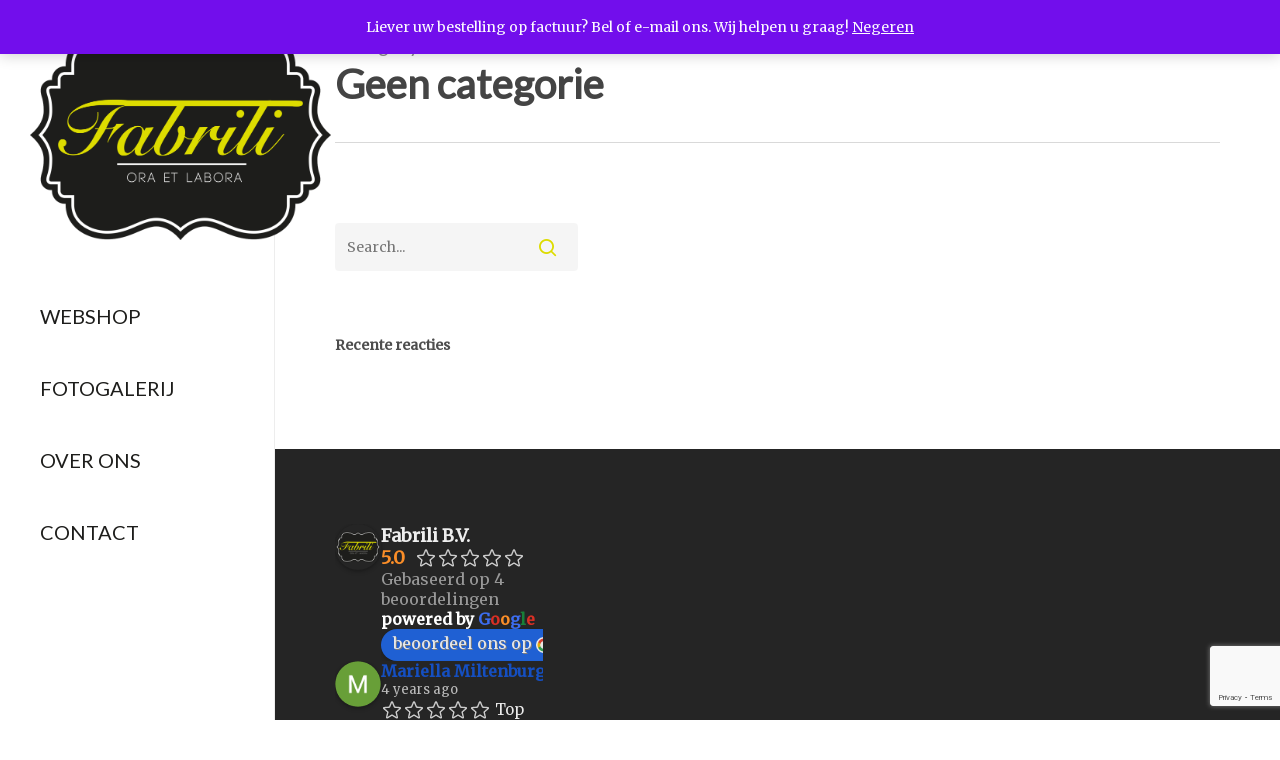

--- FILE ---
content_type: text/html; charset=utf-8
request_url: https://www.google.com/recaptcha/api2/anchor?ar=1&k=6Lca-CIiAAAAAIU_HPI0YUOD4gA2Y1JchD0spdlR&co=aHR0cHM6Ly93d3cuZmFicmlsaS5ubDo0NDM.&hl=en&v=PoyoqOPhxBO7pBk68S4YbpHZ&size=invisible&anchor-ms=20000&execute-ms=30000&cb=uxluwvo29n4k
body_size: 48537
content:
<!DOCTYPE HTML><html dir="ltr" lang="en"><head><meta http-equiv="Content-Type" content="text/html; charset=UTF-8">
<meta http-equiv="X-UA-Compatible" content="IE=edge">
<title>reCAPTCHA</title>
<style type="text/css">
/* cyrillic-ext */
@font-face {
  font-family: 'Roboto';
  font-style: normal;
  font-weight: 400;
  font-stretch: 100%;
  src: url(//fonts.gstatic.com/s/roboto/v48/KFO7CnqEu92Fr1ME7kSn66aGLdTylUAMa3GUBHMdazTgWw.woff2) format('woff2');
  unicode-range: U+0460-052F, U+1C80-1C8A, U+20B4, U+2DE0-2DFF, U+A640-A69F, U+FE2E-FE2F;
}
/* cyrillic */
@font-face {
  font-family: 'Roboto';
  font-style: normal;
  font-weight: 400;
  font-stretch: 100%;
  src: url(//fonts.gstatic.com/s/roboto/v48/KFO7CnqEu92Fr1ME7kSn66aGLdTylUAMa3iUBHMdazTgWw.woff2) format('woff2');
  unicode-range: U+0301, U+0400-045F, U+0490-0491, U+04B0-04B1, U+2116;
}
/* greek-ext */
@font-face {
  font-family: 'Roboto';
  font-style: normal;
  font-weight: 400;
  font-stretch: 100%;
  src: url(//fonts.gstatic.com/s/roboto/v48/KFO7CnqEu92Fr1ME7kSn66aGLdTylUAMa3CUBHMdazTgWw.woff2) format('woff2');
  unicode-range: U+1F00-1FFF;
}
/* greek */
@font-face {
  font-family: 'Roboto';
  font-style: normal;
  font-weight: 400;
  font-stretch: 100%;
  src: url(//fonts.gstatic.com/s/roboto/v48/KFO7CnqEu92Fr1ME7kSn66aGLdTylUAMa3-UBHMdazTgWw.woff2) format('woff2');
  unicode-range: U+0370-0377, U+037A-037F, U+0384-038A, U+038C, U+038E-03A1, U+03A3-03FF;
}
/* math */
@font-face {
  font-family: 'Roboto';
  font-style: normal;
  font-weight: 400;
  font-stretch: 100%;
  src: url(//fonts.gstatic.com/s/roboto/v48/KFO7CnqEu92Fr1ME7kSn66aGLdTylUAMawCUBHMdazTgWw.woff2) format('woff2');
  unicode-range: U+0302-0303, U+0305, U+0307-0308, U+0310, U+0312, U+0315, U+031A, U+0326-0327, U+032C, U+032F-0330, U+0332-0333, U+0338, U+033A, U+0346, U+034D, U+0391-03A1, U+03A3-03A9, U+03B1-03C9, U+03D1, U+03D5-03D6, U+03F0-03F1, U+03F4-03F5, U+2016-2017, U+2034-2038, U+203C, U+2040, U+2043, U+2047, U+2050, U+2057, U+205F, U+2070-2071, U+2074-208E, U+2090-209C, U+20D0-20DC, U+20E1, U+20E5-20EF, U+2100-2112, U+2114-2115, U+2117-2121, U+2123-214F, U+2190, U+2192, U+2194-21AE, U+21B0-21E5, U+21F1-21F2, U+21F4-2211, U+2213-2214, U+2216-22FF, U+2308-230B, U+2310, U+2319, U+231C-2321, U+2336-237A, U+237C, U+2395, U+239B-23B7, U+23D0, U+23DC-23E1, U+2474-2475, U+25AF, U+25B3, U+25B7, U+25BD, U+25C1, U+25CA, U+25CC, U+25FB, U+266D-266F, U+27C0-27FF, U+2900-2AFF, U+2B0E-2B11, U+2B30-2B4C, U+2BFE, U+3030, U+FF5B, U+FF5D, U+1D400-1D7FF, U+1EE00-1EEFF;
}
/* symbols */
@font-face {
  font-family: 'Roboto';
  font-style: normal;
  font-weight: 400;
  font-stretch: 100%;
  src: url(//fonts.gstatic.com/s/roboto/v48/KFO7CnqEu92Fr1ME7kSn66aGLdTylUAMaxKUBHMdazTgWw.woff2) format('woff2');
  unicode-range: U+0001-000C, U+000E-001F, U+007F-009F, U+20DD-20E0, U+20E2-20E4, U+2150-218F, U+2190, U+2192, U+2194-2199, U+21AF, U+21E6-21F0, U+21F3, U+2218-2219, U+2299, U+22C4-22C6, U+2300-243F, U+2440-244A, U+2460-24FF, U+25A0-27BF, U+2800-28FF, U+2921-2922, U+2981, U+29BF, U+29EB, U+2B00-2BFF, U+4DC0-4DFF, U+FFF9-FFFB, U+10140-1018E, U+10190-1019C, U+101A0, U+101D0-101FD, U+102E0-102FB, U+10E60-10E7E, U+1D2C0-1D2D3, U+1D2E0-1D37F, U+1F000-1F0FF, U+1F100-1F1AD, U+1F1E6-1F1FF, U+1F30D-1F30F, U+1F315, U+1F31C, U+1F31E, U+1F320-1F32C, U+1F336, U+1F378, U+1F37D, U+1F382, U+1F393-1F39F, U+1F3A7-1F3A8, U+1F3AC-1F3AF, U+1F3C2, U+1F3C4-1F3C6, U+1F3CA-1F3CE, U+1F3D4-1F3E0, U+1F3ED, U+1F3F1-1F3F3, U+1F3F5-1F3F7, U+1F408, U+1F415, U+1F41F, U+1F426, U+1F43F, U+1F441-1F442, U+1F444, U+1F446-1F449, U+1F44C-1F44E, U+1F453, U+1F46A, U+1F47D, U+1F4A3, U+1F4B0, U+1F4B3, U+1F4B9, U+1F4BB, U+1F4BF, U+1F4C8-1F4CB, U+1F4D6, U+1F4DA, U+1F4DF, U+1F4E3-1F4E6, U+1F4EA-1F4ED, U+1F4F7, U+1F4F9-1F4FB, U+1F4FD-1F4FE, U+1F503, U+1F507-1F50B, U+1F50D, U+1F512-1F513, U+1F53E-1F54A, U+1F54F-1F5FA, U+1F610, U+1F650-1F67F, U+1F687, U+1F68D, U+1F691, U+1F694, U+1F698, U+1F6AD, U+1F6B2, U+1F6B9-1F6BA, U+1F6BC, U+1F6C6-1F6CF, U+1F6D3-1F6D7, U+1F6E0-1F6EA, U+1F6F0-1F6F3, U+1F6F7-1F6FC, U+1F700-1F7FF, U+1F800-1F80B, U+1F810-1F847, U+1F850-1F859, U+1F860-1F887, U+1F890-1F8AD, U+1F8B0-1F8BB, U+1F8C0-1F8C1, U+1F900-1F90B, U+1F93B, U+1F946, U+1F984, U+1F996, U+1F9E9, U+1FA00-1FA6F, U+1FA70-1FA7C, U+1FA80-1FA89, U+1FA8F-1FAC6, U+1FACE-1FADC, U+1FADF-1FAE9, U+1FAF0-1FAF8, U+1FB00-1FBFF;
}
/* vietnamese */
@font-face {
  font-family: 'Roboto';
  font-style: normal;
  font-weight: 400;
  font-stretch: 100%;
  src: url(//fonts.gstatic.com/s/roboto/v48/KFO7CnqEu92Fr1ME7kSn66aGLdTylUAMa3OUBHMdazTgWw.woff2) format('woff2');
  unicode-range: U+0102-0103, U+0110-0111, U+0128-0129, U+0168-0169, U+01A0-01A1, U+01AF-01B0, U+0300-0301, U+0303-0304, U+0308-0309, U+0323, U+0329, U+1EA0-1EF9, U+20AB;
}
/* latin-ext */
@font-face {
  font-family: 'Roboto';
  font-style: normal;
  font-weight: 400;
  font-stretch: 100%;
  src: url(//fonts.gstatic.com/s/roboto/v48/KFO7CnqEu92Fr1ME7kSn66aGLdTylUAMa3KUBHMdazTgWw.woff2) format('woff2');
  unicode-range: U+0100-02BA, U+02BD-02C5, U+02C7-02CC, U+02CE-02D7, U+02DD-02FF, U+0304, U+0308, U+0329, U+1D00-1DBF, U+1E00-1E9F, U+1EF2-1EFF, U+2020, U+20A0-20AB, U+20AD-20C0, U+2113, U+2C60-2C7F, U+A720-A7FF;
}
/* latin */
@font-face {
  font-family: 'Roboto';
  font-style: normal;
  font-weight: 400;
  font-stretch: 100%;
  src: url(//fonts.gstatic.com/s/roboto/v48/KFO7CnqEu92Fr1ME7kSn66aGLdTylUAMa3yUBHMdazQ.woff2) format('woff2');
  unicode-range: U+0000-00FF, U+0131, U+0152-0153, U+02BB-02BC, U+02C6, U+02DA, U+02DC, U+0304, U+0308, U+0329, U+2000-206F, U+20AC, U+2122, U+2191, U+2193, U+2212, U+2215, U+FEFF, U+FFFD;
}
/* cyrillic-ext */
@font-face {
  font-family: 'Roboto';
  font-style: normal;
  font-weight: 500;
  font-stretch: 100%;
  src: url(//fonts.gstatic.com/s/roboto/v48/KFO7CnqEu92Fr1ME7kSn66aGLdTylUAMa3GUBHMdazTgWw.woff2) format('woff2');
  unicode-range: U+0460-052F, U+1C80-1C8A, U+20B4, U+2DE0-2DFF, U+A640-A69F, U+FE2E-FE2F;
}
/* cyrillic */
@font-face {
  font-family: 'Roboto';
  font-style: normal;
  font-weight: 500;
  font-stretch: 100%;
  src: url(//fonts.gstatic.com/s/roboto/v48/KFO7CnqEu92Fr1ME7kSn66aGLdTylUAMa3iUBHMdazTgWw.woff2) format('woff2');
  unicode-range: U+0301, U+0400-045F, U+0490-0491, U+04B0-04B1, U+2116;
}
/* greek-ext */
@font-face {
  font-family: 'Roboto';
  font-style: normal;
  font-weight: 500;
  font-stretch: 100%;
  src: url(//fonts.gstatic.com/s/roboto/v48/KFO7CnqEu92Fr1ME7kSn66aGLdTylUAMa3CUBHMdazTgWw.woff2) format('woff2');
  unicode-range: U+1F00-1FFF;
}
/* greek */
@font-face {
  font-family: 'Roboto';
  font-style: normal;
  font-weight: 500;
  font-stretch: 100%;
  src: url(//fonts.gstatic.com/s/roboto/v48/KFO7CnqEu92Fr1ME7kSn66aGLdTylUAMa3-UBHMdazTgWw.woff2) format('woff2');
  unicode-range: U+0370-0377, U+037A-037F, U+0384-038A, U+038C, U+038E-03A1, U+03A3-03FF;
}
/* math */
@font-face {
  font-family: 'Roboto';
  font-style: normal;
  font-weight: 500;
  font-stretch: 100%;
  src: url(//fonts.gstatic.com/s/roboto/v48/KFO7CnqEu92Fr1ME7kSn66aGLdTylUAMawCUBHMdazTgWw.woff2) format('woff2');
  unicode-range: U+0302-0303, U+0305, U+0307-0308, U+0310, U+0312, U+0315, U+031A, U+0326-0327, U+032C, U+032F-0330, U+0332-0333, U+0338, U+033A, U+0346, U+034D, U+0391-03A1, U+03A3-03A9, U+03B1-03C9, U+03D1, U+03D5-03D6, U+03F0-03F1, U+03F4-03F5, U+2016-2017, U+2034-2038, U+203C, U+2040, U+2043, U+2047, U+2050, U+2057, U+205F, U+2070-2071, U+2074-208E, U+2090-209C, U+20D0-20DC, U+20E1, U+20E5-20EF, U+2100-2112, U+2114-2115, U+2117-2121, U+2123-214F, U+2190, U+2192, U+2194-21AE, U+21B0-21E5, U+21F1-21F2, U+21F4-2211, U+2213-2214, U+2216-22FF, U+2308-230B, U+2310, U+2319, U+231C-2321, U+2336-237A, U+237C, U+2395, U+239B-23B7, U+23D0, U+23DC-23E1, U+2474-2475, U+25AF, U+25B3, U+25B7, U+25BD, U+25C1, U+25CA, U+25CC, U+25FB, U+266D-266F, U+27C0-27FF, U+2900-2AFF, U+2B0E-2B11, U+2B30-2B4C, U+2BFE, U+3030, U+FF5B, U+FF5D, U+1D400-1D7FF, U+1EE00-1EEFF;
}
/* symbols */
@font-face {
  font-family: 'Roboto';
  font-style: normal;
  font-weight: 500;
  font-stretch: 100%;
  src: url(//fonts.gstatic.com/s/roboto/v48/KFO7CnqEu92Fr1ME7kSn66aGLdTylUAMaxKUBHMdazTgWw.woff2) format('woff2');
  unicode-range: U+0001-000C, U+000E-001F, U+007F-009F, U+20DD-20E0, U+20E2-20E4, U+2150-218F, U+2190, U+2192, U+2194-2199, U+21AF, U+21E6-21F0, U+21F3, U+2218-2219, U+2299, U+22C4-22C6, U+2300-243F, U+2440-244A, U+2460-24FF, U+25A0-27BF, U+2800-28FF, U+2921-2922, U+2981, U+29BF, U+29EB, U+2B00-2BFF, U+4DC0-4DFF, U+FFF9-FFFB, U+10140-1018E, U+10190-1019C, U+101A0, U+101D0-101FD, U+102E0-102FB, U+10E60-10E7E, U+1D2C0-1D2D3, U+1D2E0-1D37F, U+1F000-1F0FF, U+1F100-1F1AD, U+1F1E6-1F1FF, U+1F30D-1F30F, U+1F315, U+1F31C, U+1F31E, U+1F320-1F32C, U+1F336, U+1F378, U+1F37D, U+1F382, U+1F393-1F39F, U+1F3A7-1F3A8, U+1F3AC-1F3AF, U+1F3C2, U+1F3C4-1F3C6, U+1F3CA-1F3CE, U+1F3D4-1F3E0, U+1F3ED, U+1F3F1-1F3F3, U+1F3F5-1F3F7, U+1F408, U+1F415, U+1F41F, U+1F426, U+1F43F, U+1F441-1F442, U+1F444, U+1F446-1F449, U+1F44C-1F44E, U+1F453, U+1F46A, U+1F47D, U+1F4A3, U+1F4B0, U+1F4B3, U+1F4B9, U+1F4BB, U+1F4BF, U+1F4C8-1F4CB, U+1F4D6, U+1F4DA, U+1F4DF, U+1F4E3-1F4E6, U+1F4EA-1F4ED, U+1F4F7, U+1F4F9-1F4FB, U+1F4FD-1F4FE, U+1F503, U+1F507-1F50B, U+1F50D, U+1F512-1F513, U+1F53E-1F54A, U+1F54F-1F5FA, U+1F610, U+1F650-1F67F, U+1F687, U+1F68D, U+1F691, U+1F694, U+1F698, U+1F6AD, U+1F6B2, U+1F6B9-1F6BA, U+1F6BC, U+1F6C6-1F6CF, U+1F6D3-1F6D7, U+1F6E0-1F6EA, U+1F6F0-1F6F3, U+1F6F7-1F6FC, U+1F700-1F7FF, U+1F800-1F80B, U+1F810-1F847, U+1F850-1F859, U+1F860-1F887, U+1F890-1F8AD, U+1F8B0-1F8BB, U+1F8C0-1F8C1, U+1F900-1F90B, U+1F93B, U+1F946, U+1F984, U+1F996, U+1F9E9, U+1FA00-1FA6F, U+1FA70-1FA7C, U+1FA80-1FA89, U+1FA8F-1FAC6, U+1FACE-1FADC, U+1FADF-1FAE9, U+1FAF0-1FAF8, U+1FB00-1FBFF;
}
/* vietnamese */
@font-face {
  font-family: 'Roboto';
  font-style: normal;
  font-weight: 500;
  font-stretch: 100%;
  src: url(//fonts.gstatic.com/s/roboto/v48/KFO7CnqEu92Fr1ME7kSn66aGLdTylUAMa3OUBHMdazTgWw.woff2) format('woff2');
  unicode-range: U+0102-0103, U+0110-0111, U+0128-0129, U+0168-0169, U+01A0-01A1, U+01AF-01B0, U+0300-0301, U+0303-0304, U+0308-0309, U+0323, U+0329, U+1EA0-1EF9, U+20AB;
}
/* latin-ext */
@font-face {
  font-family: 'Roboto';
  font-style: normal;
  font-weight: 500;
  font-stretch: 100%;
  src: url(//fonts.gstatic.com/s/roboto/v48/KFO7CnqEu92Fr1ME7kSn66aGLdTylUAMa3KUBHMdazTgWw.woff2) format('woff2');
  unicode-range: U+0100-02BA, U+02BD-02C5, U+02C7-02CC, U+02CE-02D7, U+02DD-02FF, U+0304, U+0308, U+0329, U+1D00-1DBF, U+1E00-1E9F, U+1EF2-1EFF, U+2020, U+20A0-20AB, U+20AD-20C0, U+2113, U+2C60-2C7F, U+A720-A7FF;
}
/* latin */
@font-face {
  font-family: 'Roboto';
  font-style: normal;
  font-weight: 500;
  font-stretch: 100%;
  src: url(//fonts.gstatic.com/s/roboto/v48/KFO7CnqEu92Fr1ME7kSn66aGLdTylUAMa3yUBHMdazQ.woff2) format('woff2');
  unicode-range: U+0000-00FF, U+0131, U+0152-0153, U+02BB-02BC, U+02C6, U+02DA, U+02DC, U+0304, U+0308, U+0329, U+2000-206F, U+20AC, U+2122, U+2191, U+2193, U+2212, U+2215, U+FEFF, U+FFFD;
}
/* cyrillic-ext */
@font-face {
  font-family: 'Roboto';
  font-style: normal;
  font-weight: 900;
  font-stretch: 100%;
  src: url(//fonts.gstatic.com/s/roboto/v48/KFO7CnqEu92Fr1ME7kSn66aGLdTylUAMa3GUBHMdazTgWw.woff2) format('woff2');
  unicode-range: U+0460-052F, U+1C80-1C8A, U+20B4, U+2DE0-2DFF, U+A640-A69F, U+FE2E-FE2F;
}
/* cyrillic */
@font-face {
  font-family: 'Roboto';
  font-style: normal;
  font-weight: 900;
  font-stretch: 100%;
  src: url(//fonts.gstatic.com/s/roboto/v48/KFO7CnqEu92Fr1ME7kSn66aGLdTylUAMa3iUBHMdazTgWw.woff2) format('woff2');
  unicode-range: U+0301, U+0400-045F, U+0490-0491, U+04B0-04B1, U+2116;
}
/* greek-ext */
@font-face {
  font-family: 'Roboto';
  font-style: normal;
  font-weight: 900;
  font-stretch: 100%;
  src: url(//fonts.gstatic.com/s/roboto/v48/KFO7CnqEu92Fr1ME7kSn66aGLdTylUAMa3CUBHMdazTgWw.woff2) format('woff2');
  unicode-range: U+1F00-1FFF;
}
/* greek */
@font-face {
  font-family: 'Roboto';
  font-style: normal;
  font-weight: 900;
  font-stretch: 100%;
  src: url(//fonts.gstatic.com/s/roboto/v48/KFO7CnqEu92Fr1ME7kSn66aGLdTylUAMa3-UBHMdazTgWw.woff2) format('woff2');
  unicode-range: U+0370-0377, U+037A-037F, U+0384-038A, U+038C, U+038E-03A1, U+03A3-03FF;
}
/* math */
@font-face {
  font-family: 'Roboto';
  font-style: normal;
  font-weight: 900;
  font-stretch: 100%;
  src: url(//fonts.gstatic.com/s/roboto/v48/KFO7CnqEu92Fr1ME7kSn66aGLdTylUAMawCUBHMdazTgWw.woff2) format('woff2');
  unicode-range: U+0302-0303, U+0305, U+0307-0308, U+0310, U+0312, U+0315, U+031A, U+0326-0327, U+032C, U+032F-0330, U+0332-0333, U+0338, U+033A, U+0346, U+034D, U+0391-03A1, U+03A3-03A9, U+03B1-03C9, U+03D1, U+03D5-03D6, U+03F0-03F1, U+03F4-03F5, U+2016-2017, U+2034-2038, U+203C, U+2040, U+2043, U+2047, U+2050, U+2057, U+205F, U+2070-2071, U+2074-208E, U+2090-209C, U+20D0-20DC, U+20E1, U+20E5-20EF, U+2100-2112, U+2114-2115, U+2117-2121, U+2123-214F, U+2190, U+2192, U+2194-21AE, U+21B0-21E5, U+21F1-21F2, U+21F4-2211, U+2213-2214, U+2216-22FF, U+2308-230B, U+2310, U+2319, U+231C-2321, U+2336-237A, U+237C, U+2395, U+239B-23B7, U+23D0, U+23DC-23E1, U+2474-2475, U+25AF, U+25B3, U+25B7, U+25BD, U+25C1, U+25CA, U+25CC, U+25FB, U+266D-266F, U+27C0-27FF, U+2900-2AFF, U+2B0E-2B11, U+2B30-2B4C, U+2BFE, U+3030, U+FF5B, U+FF5D, U+1D400-1D7FF, U+1EE00-1EEFF;
}
/* symbols */
@font-face {
  font-family: 'Roboto';
  font-style: normal;
  font-weight: 900;
  font-stretch: 100%;
  src: url(//fonts.gstatic.com/s/roboto/v48/KFO7CnqEu92Fr1ME7kSn66aGLdTylUAMaxKUBHMdazTgWw.woff2) format('woff2');
  unicode-range: U+0001-000C, U+000E-001F, U+007F-009F, U+20DD-20E0, U+20E2-20E4, U+2150-218F, U+2190, U+2192, U+2194-2199, U+21AF, U+21E6-21F0, U+21F3, U+2218-2219, U+2299, U+22C4-22C6, U+2300-243F, U+2440-244A, U+2460-24FF, U+25A0-27BF, U+2800-28FF, U+2921-2922, U+2981, U+29BF, U+29EB, U+2B00-2BFF, U+4DC0-4DFF, U+FFF9-FFFB, U+10140-1018E, U+10190-1019C, U+101A0, U+101D0-101FD, U+102E0-102FB, U+10E60-10E7E, U+1D2C0-1D2D3, U+1D2E0-1D37F, U+1F000-1F0FF, U+1F100-1F1AD, U+1F1E6-1F1FF, U+1F30D-1F30F, U+1F315, U+1F31C, U+1F31E, U+1F320-1F32C, U+1F336, U+1F378, U+1F37D, U+1F382, U+1F393-1F39F, U+1F3A7-1F3A8, U+1F3AC-1F3AF, U+1F3C2, U+1F3C4-1F3C6, U+1F3CA-1F3CE, U+1F3D4-1F3E0, U+1F3ED, U+1F3F1-1F3F3, U+1F3F5-1F3F7, U+1F408, U+1F415, U+1F41F, U+1F426, U+1F43F, U+1F441-1F442, U+1F444, U+1F446-1F449, U+1F44C-1F44E, U+1F453, U+1F46A, U+1F47D, U+1F4A3, U+1F4B0, U+1F4B3, U+1F4B9, U+1F4BB, U+1F4BF, U+1F4C8-1F4CB, U+1F4D6, U+1F4DA, U+1F4DF, U+1F4E3-1F4E6, U+1F4EA-1F4ED, U+1F4F7, U+1F4F9-1F4FB, U+1F4FD-1F4FE, U+1F503, U+1F507-1F50B, U+1F50D, U+1F512-1F513, U+1F53E-1F54A, U+1F54F-1F5FA, U+1F610, U+1F650-1F67F, U+1F687, U+1F68D, U+1F691, U+1F694, U+1F698, U+1F6AD, U+1F6B2, U+1F6B9-1F6BA, U+1F6BC, U+1F6C6-1F6CF, U+1F6D3-1F6D7, U+1F6E0-1F6EA, U+1F6F0-1F6F3, U+1F6F7-1F6FC, U+1F700-1F7FF, U+1F800-1F80B, U+1F810-1F847, U+1F850-1F859, U+1F860-1F887, U+1F890-1F8AD, U+1F8B0-1F8BB, U+1F8C0-1F8C1, U+1F900-1F90B, U+1F93B, U+1F946, U+1F984, U+1F996, U+1F9E9, U+1FA00-1FA6F, U+1FA70-1FA7C, U+1FA80-1FA89, U+1FA8F-1FAC6, U+1FACE-1FADC, U+1FADF-1FAE9, U+1FAF0-1FAF8, U+1FB00-1FBFF;
}
/* vietnamese */
@font-face {
  font-family: 'Roboto';
  font-style: normal;
  font-weight: 900;
  font-stretch: 100%;
  src: url(//fonts.gstatic.com/s/roboto/v48/KFO7CnqEu92Fr1ME7kSn66aGLdTylUAMa3OUBHMdazTgWw.woff2) format('woff2');
  unicode-range: U+0102-0103, U+0110-0111, U+0128-0129, U+0168-0169, U+01A0-01A1, U+01AF-01B0, U+0300-0301, U+0303-0304, U+0308-0309, U+0323, U+0329, U+1EA0-1EF9, U+20AB;
}
/* latin-ext */
@font-face {
  font-family: 'Roboto';
  font-style: normal;
  font-weight: 900;
  font-stretch: 100%;
  src: url(//fonts.gstatic.com/s/roboto/v48/KFO7CnqEu92Fr1ME7kSn66aGLdTylUAMa3KUBHMdazTgWw.woff2) format('woff2');
  unicode-range: U+0100-02BA, U+02BD-02C5, U+02C7-02CC, U+02CE-02D7, U+02DD-02FF, U+0304, U+0308, U+0329, U+1D00-1DBF, U+1E00-1E9F, U+1EF2-1EFF, U+2020, U+20A0-20AB, U+20AD-20C0, U+2113, U+2C60-2C7F, U+A720-A7FF;
}
/* latin */
@font-face {
  font-family: 'Roboto';
  font-style: normal;
  font-weight: 900;
  font-stretch: 100%;
  src: url(//fonts.gstatic.com/s/roboto/v48/KFO7CnqEu92Fr1ME7kSn66aGLdTylUAMa3yUBHMdazQ.woff2) format('woff2');
  unicode-range: U+0000-00FF, U+0131, U+0152-0153, U+02BB-02BC, U+02C6, U+02DA, U+02DC, U+0304, U+0308, U+0329, U+2000-206F, U+20AC, U+2122, U+2191, U+2193, U+2212, U+2215, U+FEFF, U+FFFD;
}

</style>
<link rel="stylesheet" type="text/css" href="https://www.gstatic.com/recaptcha/releases/PoyoqOPhxBO7pBk68S4YbpHZ/styles__ltr.css">
<script nonce="DxcVAuiqq44t7NvJNH1mIw" type="text/javascript">window['__recaptcha_api'] = 'https://www.google.com/recaptcha/api2/';</script>
<script type="text/javascript" src="https://www.gstatic.com/recaptcha/releases/PoyoqOPhxBO7pBk68S4YbpHZ/recaptcha__en.js" nonce="DxcVAuiqq44t7NvJNH1mIw">
      
    </script></head>
<body><div id="rc-anchor-alert" class="rc-anchor-alert"></div>
<input type="hidden" id="recaptcha-token" value="[base64]">
<script type="text/javascript" nonce="DxcVAuiqq44t7NvJNH1mIw">
      recaptcha.anchor.Main.init("[\x22ainput\x22,[\x22bgdata\x22,\x22\x22,\[base64]/[base64]/[base64]/[base64]/[base64]/UltsKytdPUU6KEU8MjA0OD9SW2wrK109RT4+NnwxOTI6KChFJjY0NTEyKT09NTUyOTYmJk0rMTxjLmxlbmd0aCYmKGMuY2hhckNvZGVBdChNKzEpJjY0NTEyKT09NTYzMjA/[base64]/[base64]/[base64]/[base64]/[base64]/[base64]/[base64]\x22,\[base64]\x22,\[base64]/[base64]/[base64]/DhsOHXcKNSVgfB8OcAMO3wp/CnxjDs8ORwpUUw6BEJGlxw4nClgEdf8O5woskwoLCq8KSJ1oxw7vDmRpPwrfDlzxyDV3CuWvDjMOzakpIw6vDo8Ovw40ewpjDg1bCrlLCjVXDkl50BibCh8KWw4FjM8OcGCFuw58/[base64]/DrMK0wrHCgsKHw4XDk2LCrcKEJ23CicO+E8KJw5Z7T8KzeMOaw6sHw4QeBQHDojHDjH8JS8KFHmbCoirDiV88WTArw5sNw4BhwpwSw5nDuW3DksKOw48lUMKmD3vCoCEnwrrDgMOxfn5pRMKhEcOCeTPDh8KXTHF3wpMyZcKEd8O1HFk6a8K6w7jDlG8swpcjwq/DkX/CnQ/DlidXXi3CvcOMwo/[base64]/DoghXN8Kyw7Ukw5hzS8KSSBgQw5rCvTtDXC42w7XDs8KzJBnCmcOXwqvDtcOMw6EMLWBPwqrCpMKEw6dWCcKdw4DDgsK+EcKJw5nCk8KawoHCkGU+FMK8wrBiw5R7FMKewqrCtcKiGirCtMOpXA/CkcKFOhzCvcKnwpPClH7DkgvCjsOiwqd8w43CtsOYD1fDvRrCv1jDgsOfwp7DvzzDhFYgw7kULMOaX8OUw5vDlxDDjiXDjhrDuQB3K3sDwpsJwq3CoysIQMO3H8ORw6NdXR4owog3XVTDrzXDs8O/w7TDr8K4wo4ywqNfw7hxLcOiwoYnworDssKrw6Epw57Ck8KidcOoXMOyBsOHFDkJwqMxw4NVBcOdwpscVC3DksKbFcK0XyTCrsOOwrXDgg/CncK4w5wTwrwHwrADw7DChgZlC8K2d2pcDsKSw61cJzQ9wprCixfCgRNfw5zDsW3Di37Ck2F+wq0awozDs0NVAF3DvEbCt8KMw5xXw5ZqG8KZw6rDl1HDrsO7wrl1w6/Dg8Odw5bClg7DoMKLw4xHTcK1aHDCiMKWwp4kSWssw5UnVsOxwp/[base64]/[base64]/cx3Dn8K1JV/[base64]/DqsOcOMKPWhsOw78waMOIcAsEw53DrcKBXUHCqMKNOnBFRsKvXsOYMETDs2AVwplkM2/Duh8AD3PCjcK2CcOow7/DnVtzw74Bw5xMwrjDqSIcwo/DsMOlw7ZewoDDqcKYw40+fsO5wq7DtREYM8K8E8OpKzUNw7F2TC/DqMKrbMKJw5gaUsKWfVfDhEDCt8KWwp/Ch8KYwp9bIsKwe8K/wozDksK+w4B8wo3CvSfCg8Kawo0USytDNCojwqrChcOaY8OcC8OyCyrDmX/CoMKiw4BWwo1dEcKvTT9LwrrDl8KveStcdxnDlsOIUiXChH4QMsKjBcKtTFgBwqLDq8KcwofCoAxfUcKhw4/DncKaw71dwo9iw4Nbw6LDvcO0XMK/MsOJw4NLw50ICcOsIUoEwovCsxM0wqPCszInwqLClUPCvk40w5rCq8Omwqt7EgHDmcKZwo0vNMKAW8KAwootZMOFLmoVdDfDicKjX8OSGMOcNwF7csOhPMK4GFEiHDXDqsOnw5IkHcOeSG5LFFYpwr/CtMOXRDjDlSXDkj7DmTbCvcKww5U/LMONwofClhLCgcOJb1LDu000SgtrasKUacOtZGLCuCFAw7QqMwbDncK3w5nCtcOqDzskw6jCrH1iQBfCqsKUwp/Cr8Ogwp/Cn8OWwqLCm8OHwoUNM2HCrMK0GHogV8OPw44Ow7jDpcO8w5TDnmLDiMKJwpnCu8KBwrMAScKNNUHDrMKnZ8KMRMOWw6rDtwdFwpZxwporUMKcLCvDkMORw4DCgnzDg8Oxwq7Ch8OWaTEow4LCksKowq/DtUN2w6V1X8Kjw4wHHsOdwqxbwphFBHZabAPDlhBnOVJMw5U9woLDgsKfw5bDugdCw4hJwpAbYQwEwo7Cj8O/[base64]/CuxrDshxEBi9ZaThRD0UXwoUDw6VOwovCmsKkCcK9wozDuw5KEi4+RcKMLgfDs8KLwrPCpsKOdH3CucOXL3zDksKZDm3DtWZpworCi0I/wq/Dlz9BJhzDlsO0dykYaShkwpbDqkFWMywjwpcRN8Obw7VVVMKpwqctw4A9WMO4woLDoWMYwpfDtnPDmsOIdCPDjsKVfMOFGsK+w57DqsK8KGgqw4fDjgxsPsKIwrICZTrDkDM8w4BTJn1Mw7jCsE9xwoHDusOqTMKEwovChA3Dg3Y8w5/Dlnxhcz9+EFDDhCBfP8OQYCnDvcOSwqx6RgFiw6oHwopQKnLCqsOjcEpKMG8ww5bCksOqIQLClFXDgkELTMOMdsKzwqQwwr3CuMOrw5rCmsODw6g2EcKvwo5DKMKFw6jCqETCusObwrzCh2Z9w6zCh0XCjivCmsKPQibDqDVlw6/Cm1YRw4HDu8K2wobDmDnClcOmw6J2wqHDrQzCjcK6dAMNwp/DrDLDv8KkUcKNYsONGT/Ct11BbMKNaMOJNQ3CmsOiw5NwIl7CqEZsZcKpw7fCgMK7PMOgAcOOGMKcw47Cq2PDkBPDt8KuWcKrwq5ewpPDuTpmdmjDgynCv3ZzeU5vwqzDnEbChMOGKybCgsKDWcKHasKOREnCpsKmwrLDmMK4LQPDlz/[base64]/w5HDq8K6wrXDm2XDqQHCtQPDisOSV8K/VsOATMOJwqzDm8OLDnvCjUJrwrY7wpIYw4fCjsKZwqJxwojCr2g+a3Q7wqQMw4zDtg3DpmZ+wp/CtiEvMwfDuChTwqbCu23DvsORQjxRJ8Odw4fCl8KRw4Q/McKCw5TCtTTCmiXDuAMmw7lsYVsnw4NYwpcFw5RzH8Kwdh/DtMOeQC3DqkbCnj/Dk8KdZw01w5vCusOAVTTDhsKhQcKTwrgeXsOkw6UpalRRdVIKwqPCg8OLRMO6w6PDn8OhIsOew4pScMOCClTDvkPDtHHDn8KYwrzChiIiwqd/[base64]/Dh8ObdcKQUsOfDirCpMK0woTDmG4tKzDDjsKVfcOzwrMgThLDoVltwr3Dgi/CoF3DrsOLacOsUEDDhxvCnw7DrcOjw67CtsOVwqrDtD1zwqLDtcKCZMOmw5NSQcKZccKtw68xAMKVw6NGR8Kew6/CsSsWYDrCscO0chdTw7BLw7LCp8K8IcK5wppGw6DCv8O9C3UpF8KXGMOEwq7CpkfCtcKKw6TDosO6O8OAwonDkMKcPBLCiMKCJcONwo8DKzUlPsOQw55aIcOtwoHCmxbDh8K2agnDl27DgsOCFMKhw7DCpsOxw7gCwpFYw7QEw55SwpPDmXUVw6nDgMO/Mm5/w6tswrNAw50kwpNdC8Kiwr7CvQ92I8KiHsO/[base64]/wqEowo/CtcOawoXCmxQNw6Rawr/CjmrDjiVzNylMC8Oyw4DDksObJcOff8OrdMOTMRJGVwQ0BsK4wqtNbAzDqMOkwoTDo3sDw4PCmk5UCMKtWiDDucKyw5bDmMOASwMnP8K1cj/CnQM7w47CvcKdNMOMw7DCqx7CnDzDgnbDtCLCl8Omw7HDmcOkw5kLwoLDj0zDlcKeDAN9w5M2worDoMOEwqLChMO6wqlWwprCtMKDbVfCm0vCjUteP8KoXcOWOX55LyLDkFgjw6l3w7HDv0wgw5IUw7tSWRvDqMKMw5jDgsKVHcK/CsKPbE/CsmnCmFTCuMKiKmPDgsKHETIewqbCvGnCsMKWwp3Dm23CkyMjwqdNS8OYTVQ/woIMMiXCnsO8w5Bjw4tuYy7Dt0FHwpMuw4XDpUfDsMK0w7JOMxLDiyPCo8KELMK4w7x7w4UbZMOPwqDDlA3DvFjDn8KLfcOITSnDkD8SfcOXEwlDw4DCuMO+CxfDlcKRwoBwYBXCs8Kow5PDhMO0w5xdHVTCijjChcKqHx5PCMKAK8K7w4/CisKTGVt8wrIHw5HCn8Ose8KoA8K9wocIbSjDu08+a8O9w69awr3DsMOpVcKVwqbDtjpSeXjCksKbw7LDrjXDrcOeZ8O+BcOybxjCscOnwq/Dq8OqwqHDvsO7Aw3DqCl9wpsqScKSOMO8bzTCjjEFVhITw67DjWwGWzJKUsKAI8KKwoEpwrw0PcKcJgjCjGHDiMKeEm/ChxM6EsOBwpvDsHDDt8Kgwrl6RhrCmMKwwrXDsFAww7PDtVzDvcK4w5PCsXrChFrDgcKcwotzBcO/KMK2w7xqcV7CgHoZa8O0wrIIwqfDjXPCi03DvcOKw4PDlFLCjMO0w6nDgcK0YHpnIMKFwpjClcOrWWHDhSjCnMKWQnzCiMK+UcOEw6fDi3/DtcOWw6DCuRBQw7IBw53CrMOjwr3Ct0EKfj7DqGTCuMKNIMKtFjNvAlYcbMK6wqdFwpvClCItw6tKw4d9DGtrw581GgPClGHDlAFvwp0Rw73CqsKLcMK6SSYCwqTClcOgRAVkwoonw5pSRRbDn8Oaw7cUbMK9wqnDoTsaGcOnwq/Cv2lqwqFKJcOKWDHComLCnsOSw7R2w53CgsKuwq3ClMKGUl3Ck8KYwroSHsO/[base64]/[base64]/Cl0fCrcOGw6vDjCAcO8O4w4vDkwfCsH3ChMKuPmjDpgbCi8OIQG/CgEUwWMKAwojDriIKWVHCg8KJw4YWdBMcwpTDkBXDph9pXQBQwpLCjAcfHWYcElfCpnxcwp/Dug3CsW/CgMO6wpXCnUUkwqQTdcKuw5LCoMKGwo3DkRgAw5lkw4/DncKXMGgZwqDDtMO3wo/Cs1/CjsKfDwtnwr1fYBQtw6vDqT0lw6J0w7wHUMK7VFYbwrpSb8O4w4ILaMKIwq7DucKewqQpw5vCgsOzSMOHw5zDhcKUYMOpF8K0wocNwp3DpC5oI1XCkU4CPBnDssK9w47DgsOPwqjDgsOAw5TDpQg9w7/CgcK2wqbDqzNGcMO6QjdVeCvChW/Dol/CrcKbbsOXXRcRCMOLw6dQTMKNNcOtwrcjGsKJwr7Cu8K7woAOcXU+VnIjwonDriIbEcKsIFDDhcOkSVjDlQ3DhsO2w7QNw5LDo8Ocw7ouWcKBwr4Hwq7Dv0LCicOdwqw/ecOLJz7CnsOJDiEPwqltaVDDkMKzw5jDlMOTwrQgLcKnMC0zwroHwqg1woXDij1BbsO1w57DocK8w7/Cn8OPw5LDrS84w7/[base64]/A8Kuwop5w5JOHmnCiTUWwrTDszdeZxNqw6fDicKFwpAKCw3Do8O6wqhgcQtQw6MXw4ptPsKOaC3CusO2woXClSciBsOXwqZ/wqU1QcK7BsO0wo9gFkAZF8K9woHDqHDCrQkfwq9Mw5bDosK+w51lWWPCuWx+w640wrXCt8KMMEEtwp3ChmwWLBsIw7/DosK7csOAw6rCucOkwpXDn8KmwrkhwrlsNw9VYMOcwobDhyQdw4DDisKLT8K/w6bDgcKNwpDDjsOOwrnCrcKBwrXCiDLDglHDrcKhwrd5YMODw4kAGEPDuTcrAwrCq8OhVcKPS8OVw6TDpDNYXcKuLGjDnMKDdsO5wqNLwqFjwo1XJcKcwop3VsOHFBcYwq9Ow7/DmWLDjlkVclzCt2TCrCtNw45MwpTCtyNJw5bDlcOiw747CQbCvWDDg8KycErDtsOrw7cVKcORw4XDsBwEwq4awqXDlsKWw7UEw6IWOkfCmms5wpJ2w6nDjcOTXz7CpE8BZU/Cj8Ogw4Rxw73Cp1vDg8K2w7DDnMKdK0dswoxew5h9OsOwfcOtw4XCjsK/w6PCksOZw6YaVWfCumJpB2NFw6tcCcKHw7ZNwokRwpzDvsKTMcOlCiHDhXHDhEnCscOUPWcJw7jChsOgeWXDvHIwwrrCvMKkw5XDoks0w6VnDEnCjcOfwrVlwqV8wrgzwonCuRXDu8KIJRzDuys9GhrClMOtwqzCusODN05/w5/DtMO8wrZ4w5M/w49ENhfDnVLDvsKgwrPDlMOaw5Qtw6/Cu2vCpA9jw5nDisKUW2NSw5gCw4bCmHxPUMO5T8Ofe8OmYsONwr3Dn1DDp8Kww7zDnnM8GMK7OMOROXDCkCVQY8KcfMK4wqHDtlItdAzDl8KYwofDhsKgwoA/[base64]/bV4Iw6TCqTzCjcOywqjCig7DuAkFw6k6wpDClBgYw5rCmMKhwrTDoU/DlW/DjxDCs2M4w7/Cu2QMEcKHeS7DosOAX8K0w7nClmklR8O8ZXPCuT7DoBk0wpU0w5HCoCTDng7DkFTCmm94cMO2NMKrF8O7V1bDn8Otwqthw5bDncOBwr/Do8Otw5HCpMOOwqvDmMObw4YTY3p2TX/CjsKPGkNcw5wlwqQCwpvChzfChMOVOznCgRHCg3XCsjB7LA3Duw9NVBIcwpcHw6E7ZwfDp8OrwrLDksKzEDdQw7dfa8KMw79OwoJgXMO9w73ClFZnw4UJwrPCoQp9w4sow6/DmTDDk3XChsOSw77Ch8OLNsOow7XDgHInwoc9woJ4w49WWsOdwoteJhNqIy3ClWHClsObw77CtyXDo8KfPgjDqcK6w7jCqsKTw5LCmMKzwrYkwo42wpVPXjltw54SwooAw7/DsA3CliBUOQwswoHCkg4uw43DgsODwo/DogsBaMKiwo8zwrDCucKrOcKHaQTCjWfCinbCk2ILw75/w6TDlwtAesOyVsKrb8K+w5JVPntGMRnDvsOSQntzwojCnl/CoxLCkMOUYsObw7Mtw5lAwoogw4fCiC3CmTRFZRoRS3jCnErDvR/DvGZLHsOSwrNcw6fDlwPChMKWwqPCs8KvbFPCgsKywrMgwpnCucKgwrBVUMKUUMKqwoHCvsOpwrR8w7IcAMKXw7LCnMOAIMKww7A+HMKyw4gvVwTCsgHDqcOGM8OEdMKKw6/DnDA5AcO0VcKrw749w5JJwrZJwoJBc8OcOGLCj0Riw4McBHx9DF/[base64]/ChQ7Cu8KPC0FYPMOWw45Uw7zCqFZwacKzwpYsIyXCrSwIBDopGgPDl8KCwr/CrTnCgsOBw4U+w4QDwoUJJcOQw7UMw4Aew6vDsnZAK8KHw442w7IOwpnCgk8SN1jCk8OQfDUZw7DCtsOQw4HCum/Dt8OaGmcbMm8zwqM+wrrDhRXCjVMywq5KdVLChsK0R8ODZMK5wqLDscOKwobCmCvDslg7w4HDnsKZwplRS8KfFm7DtMO+UWDCpigPwq5Hwp4zBhTCvWx9w7/[base64]/w4UQw5ocwpXClMOSw5LCvzRrw6I9D8KBGcKpZMKCbsO7SWnDnwgYKxkJw7/DucOwU8OwcQ/Dt8KBb8OAw4BNwofChXXCicOJwqXClCLDucKMwoLDmAPDtDfCl8OFw67DksKdIcORG8KFw79rZMKcwptVw4PCrsK5dsKRwobDlHZNwonDhywgw6pdwp7CjisNwo/DjMOww7J8GMKpdMK7dgTCrUp7bn1vOMOoZcKxw5xUPkHDoznCv1HDt8OOwpTDmV0GwqzCsFHCgwDCq8KRHsOjb8KQw6zDtcOWFcKqw6zCqMKJFcKIw7NlwrAKEMK4G8KcacOhw48reGjClMOzwqrDp0JQLlvCjMOqcsKAwoZgPMK5w5jDoMKawr/[base64]/[base64]/DkcOsBcOMT0ZmcMK5w4AiwoHCu8KOwq7Ct8O7woPClsKEFmjCgFgkwpp2w5jCncKobwPCiQ9nwoYOwpnDusOow5TDkl0cwoXCpRUmw6ReF0bCisKPw53CjcKEKDYRd2VNwq/Cm8O9OUfCoChSw7LCgHFDwq/Dv8OgaVXCoT/[base64]/DpcK7woMVwqYtw4o1R8OOwoDCmsO+J8OAOWtKwpXDvsKsw4rDvkHDpiXDmsKDVMOIHVs/w6HCmMK7wrMoLV94w6rDiVTCpsOYZcKnwrtgbBbDszzCjT9WwrpfKipNw5wCw4nDkcKTM1DCk2vDvsOKTkDDnznCp8OBw64kwrXDk8K3Dm7DjlUuESTDqMO/wrLDocOTwoZSV8O4fMKjwqpOOxtpV8Oywpolw7hRImo7WgUUfMKnwo0YYgQTWm/ChsOXKMO5wpfDunvDocKjbCDCsTfChjYEQ8ONw45QwqnCrcKQw598w7hZwrc4N0xiJjoIGm/[base64]/DmsOBThfCtcOXwpfDtMO0w4cww5tJeTowFXZ8LcONwrwzY0lRwohqVcOzwovDmsOwQivDjcKvw4JIEwjCkzQTwpomwrliHMOEwpLCoGJJdMKcw4Nuwo3DqRvDjMOCG8KQQMOPXE3CogXDucOlwq/ClBAvZsOPw6rCosOQKVjCoMOIwqoFwrrDuMOlN8OCw7zDjcKcwrvCv8O+w6fCtcONZMOJw7HDu0w8P07Dp8Onw4vDscOyJxMTCMKITmp4wrkgw4TDl8KIwq7CrkzCtmkNw4ZXKMKTAcOiT8OYwpZ+w5HCojx0w5dcwr/[base64]/Co8ODA8KdTMKRS2oaw6TClC8yJghswovCmRXDrcKlw4DDg1XCu8OMPzDCr8KjFsKewqTCt1hQTsKiMMOGd8KDFsKhw5rCrlLCpsKiV1cuwrhHK8OPJXMyL8OpLcO/w4/DrMK4w47Cu8OlKsKDezx6w6HCgMKrwqZ5woDDtV/DkcOVw4TDuH/CrzjDklISw4/CuWhew7nCr0/Dg2hZw7PDsnLDgsOTTXrCgsO5wqFOe8KoZWs1BMK7w59jw5bDtMKww6jClR0jfcO6wpLDr8KMwqQ/wpB/X8K5WUjDoWLDvsKiwr3CpMKkwqJ1wrvCsXHCnyrCqsO/woNtbmIbbnHDmS3CoyHCv8O6wqDDk8OHXcOCTMOyw4osXsOMw5NOw61aw4Nwwp5feMOYw5jCoRfCosKrV2oHBcKTwqfDqg1sw4BdacK8QcOvUQzDgnFECBDCrTBpwpUDe8KJUMK+w4TDhy7CnTTDpMKNT8OZwpbCvn/[base64]/CvcK8w7vChMOzH1LCmMKSYRXCoA3CqkbClsKTwq8ifMOnRWVAMzRmJEkOw53CsTRYw63DqznDpsO8woM+w4/CtHNNBgTDpR8KFE7CmDU2w5UjKj3Cp8KOwr7Cuy5mw49kw7zDksKfwozCtnXDs8KRw7kKwobCtMK+VcKDFE4XwoQeRsKmJMK9HRNuKsOnwrPCswrCmU9Uw4YSCMK/w67CnMOsw7IdG8OZw63CugHCslQPAEg7w44kPH/CgcO4w6ZvMjhNJFsawqV3w7YZF8OwMjN9wpJjw6AocT/[base64]/DvMKHwq01SDjDh8KzwoUyRTvDvsKOGcOsbMOhw5kWw4M/NR/DtcK0JMKqHsOJKXzDg1Aww5TCm8O3DGbCgXzClA9vw7bCmjMxBsOhe8O/w6bCkEQOwrXDh2XDgXzCpUXDmXvCvnLDr8KRwopPc8KQeHXDnDbCusOGAMO4D0/DpUjDvSbDvTLDncOpDQAzwq8Cw5rDi8Kcw4DDmEjCpsO9w5TCrcO/QCjCvnDCu8OsPMKhbsOMRMKbJMKNw7bDlcOQw5JHIVTClSvDsMKcEcKkwp7CksOqHHIlV8OPw6ZmV14mw51UWRvCmsOfYsKIwoNOKMKRw6YUw7/DqsK4w5nDjsO7wp7CvcKlcGLCmD99wpXDhwPCq1nCn8K5IcOkw55xLMKKw5JxVsOjw4ZuOFRfw4lHwoHCpMKOw4jCrMOxbhA1UMOVwq7ClzzCl8OEbsK8wrPCqcObw4jCsnLDmsOOwokDAcOXBkInJMO7IHnDvkI0dcOcLsK/[base64]/wp07w7RBw6jDqsOxc8ORa8OUWz0XwojDgMOAw4vCuMOPw6NMw7nCm8ORdRcQLcKgB8ONOFkjwpHChcOEKsOXJTQSw6rDuDzClzQBP8KEXWpFw4XCu8OYw4LDo3gowpctwqvCr1/CoWXDssOEwr7Di15ETMK6w7vCngbClkEGwqV2w6LDmcOES3hPw5g0w7HDgcOgw51iGULDtcObKsOHI8KyHUQXECkMIsOSw4QKCw/CqMOwQsKeO8KHwrnCn8ORwpdwMsKJUcKbIXRTdsKmfsKjGMK7w5gyEsO6wonDlMOQVk7DoUfDhMKNEsKmwqwdw4nDl8O/w6LCsMK1DWnDp8OAH1bDuMKUw4PDjsK0ZnfCm8KPUsKgwrsBwo/Cs8KcUTnCiHtAZMK5wpzChi7Ct3x3VmXDiMOwb2XDrmLCgcK0ASUeS2XDv0TChMOMYhjDrU/DkMOwUcKHw5EUw6/[base64]/CkjHDtCjCtcOjOsKnwr4yJhXCs8OvDMKJcMKTAcOdTsOvHsK8w7zDt0pRw5UXUEsgwpJ/[base64]/DlMKwIcKbNBQiw4Mywq3CtcOAEsO/wpvCrcKOworCvQgqJMK2w4gEcwpMwqHCvzHDjj/Dq8KXZkbDvg7Ck8KkLBVKeTYtVcKsw4l9wpVUAyXDv0Vzw6nCqT8KwozCgDLCvsORPV9JwphLL30aw4RGUsKnSMKGw5lIBMOuMATCrQ1JPgPClMOCIcKvD1wzZFvDucOrEFfCkF3CjHjDhVctwqXDgcOWV8Oxw4zDscOvw6fDgmgIw5nCqw7Dki7Cpy1Gw5Q/w5zDqMOZwr/Dm8OueMOkw5jDgMOgwrDDj3dhZjvCnsKtbsOjwq9Se0Bnw59RJ3DDpMOgw5zDhsOcc3DDhTzDkEDCpcOlwoYoEjbCmMOlw5dZw6XDoWsKCsKDw4U6IQfDrFZMwpvCpsOAJ8KmGsKcw4o9YcOtw7HDhcORw5BMSMK/w6DDnwhmYcKbwpTCjVbClsKkDnsKW8OeMMKyw7NRAcKvwqYGR3Yaw5opw4MHw7fCiULDmMKbNn0EwqxAw6kBwpZCw5dHIsO3eMK8QcKCwpUwwosRwo/DllllwqRFw7/ClxvCojNYT1FnwphsDsK2w6PCicOKwp7CvcKYw5EWw591w5xKwpI/[base64]/DosKswonCkX/DqcOMFMKJw6HDkMKKYMKMKMK3w6VNMUkzw6bCoXLChMOvQk7DtnTCu2czw4XDmgVPIMKNwrPCo33DvThOw6kqwoDCqWHCuBrDunjDrcKhCcOww4lcccOkGl3Du8ODw6fCrHcMH8OvwoXDuS7CtX1GZcK0YmnDi8OKWSjClh/[base64]/[base64]/wqLCtsOrw419wrRjTQfDmMKacw/CvwZBw65bbcOewr7Cq8KLwoHDvsOMw4Rxw4haw5XCm8KrKcKvw4XDhVpJF0vDhMOBwpd6wog9w4lDw7XCt2IUTAIbGFlNW8KgNsOFVMK8wrPCucKPLcO6w7REwoZ9w7RrLV7Cu08WFR3DkwrCkcK1wqXCnl13AcKkw6/ClcOPZ8OHw5DDuVY9w5XClTI+w4h8JcK/ERnCtkFXH8OIOMKfXcKDwqkwwoNVLsOsw77Cl8KOSF3Dn8ONw6HCn8K0w5tWwqkAcVlIwoDCuT9aLcK3c8OMWsOZw4VUfwLCpxVfPX4AwpXCl8K6wq82bMKvcSYZeV08T8OCDxE+H8KrXcKyMSQEXcKqwoHCqcKrwobDhMKuSQ/[base64]/Dj8OtFTEvO8O+fcK4ccKHw4xhw5MKdCzDgml4DMKswoAzwpXCsyvCvynDizHClMOuwqTCrMOTZhcMUcODw5jDr8O0wo7CgMOrKT7DjlbDn8O5IsKCw5shwrDCnMOFwqJ2w4V7Qh43w5/Ck8OWD8Oow4Njwo3DlFzClhXCpcK7w4LDo8ODcMKXwoEzw7LCm8KmwogqwrHDvi/DrjjDsnEwwoTDnWzCuDBgC8KlasO2woMOw7XDk8KzVsKkL3dLWMOZwrzDqMORw5jDlsK1w7DCjcKxCMKkQGLClULDo8KuwpDCpcOcwonCqMOSV8Kkw4UIUWlfLFDDssOibcOAwqtSw4kFw6DDvMONw4I8wp/[base64]/DvA5yw7/DhkXDknfDucORw4bCrgQQUlXDlcOPwrtiwrNQDcOYE3HCuMKOwrbDtkAVRC/ChsODw4p8T1fCo8Odwo9lw5rDnMKKYUpzZMKHw7N6w6/DlsK+EMOXw73Dp8K3wpNOA1U1wrnCtzDDmcKAwobCqcO4LcKUwpLDrSpSw4XDsEgCwpTDjn8nwqQrwrvDtEdswq8Zw4vCrcOpWz/CtGLCjyvDtTNewqzCiVLDrBHCsWXClMKzw5DCg1sUbMKaw4vDhwhQwpXDphvCuAnDq8K4QsKreHHDiMOnw67DtkbDly4uwqZrwpPDgcKSWcKncsOZa8OBwpxCw59XwoAjwrBswp/[base64]/CqhNPwoVlTTLDlyLDksO9wrTDkzzDklHCisKOw5nDssKKw4zCjwcCX8KiZsKaH3LDtCLDp37DrsOqR3DCmQNIwqhfw77Dv8KTKHwDwr8yw7HDhWjDpn/CpyDDusOKABjCh05tPEUFwrdUw6bCgcK0XBRZwp0wS3x5bE9AQjPDoMKiw6zDr2rDghZ6Lwkawq3DqWbCrBnDmcOpFkLDk8KoZTnCq8KjMncjKzNQLnRnHGLDpCpbwpMewrQBAMO6AsKEwpbDm0tUGcOSGX7CqcK/w5fCnsO+woDDkcO7w7nDqBzDlcKNasKfwqRow6TCh2DCjXzCuHUQwp0WV8OZKlzDusKDw54UU8KFEG7ChC8hwqTDmMOqb8OywqBUNMK5wqF3Q8Kdw7Z4E8OaO8OjYQ5VwqDDmn/DocO+JsKOwo/CgsO5w5tJw4/CpjXCisO2wpTDhWvDvMKUw7BZw6DDjU1Cw65WXVjDpcKaw77CqTUTIsK5T8KpNwFDL0TDh8Kiw6LCg8K5wqFVwpDChsKFZRANwo/CrE/Cg8KGw60GEsKFwonDsMKnGgTDp8KcanPCgmcGwqbDvhM5w4FWwrcRw5I+w4LDt8OLAcKrw5BSbU0KfsO2w58XwpdNfTtGR1PCklPCql93w7/DgCBLCn8zw7AFw5LCt8OGCMKWw5/ClcK/[base64]/DrhXDisO7JcKZw51Tw688PMOEw4Ezw6Aow7zDlDjDtWvCrTBee8K9bsK/[base64]/Ds2osw5Bhal9zexRAw5puTiZxw4jDqR1II8O6fMKhFyNwNBHCr8KewrZGwpXDlEglwozDswJ0EMKWaMK+S1HCrk3DrMK9GMOBwpnDp8OYG8K2YsOsMzVywrBpw6PCmXlUM8OUw7M5w4bCnsOPChTDkMKXw6pzCifDhy1Lw7LDr2/Du8OSH8OUKsOrc8OFAB/Dn3whEcKwR8OCwrTCnk13KcOww6RSAEbCncOXwpDDkcOeM09nw5vCqQzDsEZiwpUaw79Cw6rChz07wp1dwpZnw6nCsMKZwpJCNQJfFkgBWVHCuGDCusO6wq9+w5JJB8OowolkWhRYw54Iw7zDscKuwpZCQn/DrcKeH8OdS8KAw6jCn8OrOW7DtC8FAsKcbsOrwqfCiEA0AgglOcOFdcKvI8KjwoFkwo/[base64]/DkMKXw6lrwooCVMK8w7tJdV3CnSNzw55wwpjCnHLDqyktwp7DhFXChGLCv8KBw5UIDys6w7J9E8KoUMK9w43CtxjCtS7CkinDlsODw5bDkcKkQcOmE8Otw4Y3wo4UPSFPIcOmMsOXwr0/UnxCbXsPZcKDNVpmcTTDncKrwqE6wo8IKS/DpsKAUMOJF8O2wr/Dj8K5KgZQw6nCqy1ewrZRLcKbDcK3wonCniDCqcOCf8O5wqdmc1zDpcKdw7g8w608w5jDgcOdb8KrMzBvHcO+w4vCpsOzw7UHdMKKwrjCncKLbgNie8K9w7ADwqEjbcOGw60+w5BkV8OSwp4FwolgJcO9wo0Jw5/DmgrDu3jCgsKJw6MIw6fCiyfDkkx3T8Kxw6hXwoDCoMOpwobCgnzDlcKAw6F8TxzCosOHwr7Co3jDj8O2woPDiwbCksKVWcO6dUI0BHXDvTPCncK4TcK4FMKdUE9MaQRDw5wCw5XCs8KNPcOLNsKEw6pdWyZTwqV+MnvDoklYdnzChD7ClsKJw4TDt8K/[base64]/Cv3BGQsK8ScOTQnNtdMOVwqYQwpw0HE3DuMKdUQZ4d8KwwoTDhkVDw4lpV1otAhPCuX7CtMO4w63DscOrQxHDjMKnwpHDn8OvbDhdKEnCrsOTPnLChD47wr11w71HSl/DgsOiwph4FUd4BsK7w7hlD8K8w6JYNGJ7LXHDuXMBBsOwwqM7w5HCqmnChsKGwpRsTMK5UV12NlY9wqXDucOXdMKYwpLDiSFwE0zCgmgZwpdlw7/ClFF2UQ5lw5/CqiIEK3EhS8ObPcO5w4sRwpPDhBvCukMWw6rCmC90w67CvCtHFsOxwr4Bw6zDrcKQwp/CjsKiE8Kpw4HDt1Fcw5dewo8/M8KjbMODwpg7FsKQwowhwpBCY8KIw4g4AmvDv8OWwrU8w4NhYMKWccKLwofDj8OjGgsifnzCrw7CvHXDlMOmXcOyw43ClMOcGz8OHh/CiSkJFAhxMcKfw6Zswro/Q0AfJcOXwrg4WsOYwoJ5WMK7woALw7nCkQ/DpR92M8KAwojDucKcwpXDpcOuw4rDrMKaw5LCp8K/w5NEw6pLD8KKTsKTw5YWw6rCilt1Kk4TDsOlDjpUfMKNPTnDljhidgsiwpjCh8OMw5XCmMKeQsOuUcKTfWdiw4t3wrHCgA5iYcKKc0TDhmjCp8KvOGDClcKNL8OVXjBEMcKxJMOROH7DuS55w60swow7YMOTw4jCncKbwq/CpMOOwo1ZwrZlwoXCmGPCksKYwoLCpzXChcOGwpEgasKtFRHCj8O0DsKyT8KFwqfCpSzCiMKhb8OEWmR2w6jDv8OGwo0EKsKxwoTCmSrDucOVJMKDwoQvw6vDscOgw7/[base64]/w4XCnh3Dt8KJEMKUbH/[base64]/flXCrBLDmcKxw5pQTsKKUF/[base64]/CiRlrFmF8woHCuRrDunDDqWl1GTFVw67CoUfDjcOLw7MZw5V4VyN6w6k0LmJ2bsOAw6I8w4c9w6JfwqLDjMKxw4nDkjTDlQ/DmcKsS29wEXzCucOewofCkknDmw8OYjTDv8OrW8K2w45MX8KMw5fDlsKiMsKXe8OXwqwGw4pCw6MdwqjDolDDjGlJV8Khw6RQw4o7EkltwqYqw7XDisKMw63CgnlFY8KYw6LCqGFWw4vDvsO3TMOiX3vCuDTCjCXCsMKodU/DoMO0ecOew51nDTc3TCHDnMOdYzDDjhgwMhZNFn/CrG/DtsKwHcOge8KsW2LDnxvCjj3DtHRAwr8NWMOJQcKJw6zCkUoxVn3CucKyFCldw7RSwpclw7kQGDUiwpAWNxHCnhTCqGV/wobCvcKpwr58w7vDoMOYSHBwf8KRcMOYwodNVcO+w7hJBWMUw6rCmDAUY8OYV8KbKcONwp0iS8K1w4zCjT8TXz8tW8OnJMKxw7wCGU/[base64]/N8OXahEEDizDhcOGw4ssMUZ/wrhnwpTCgjvDtcKlw4DCp3xlEUo4XEdIw4FFwp4Gw5xYA8KMUcOqdMKZZXw+LxnClXY7UMOKS08lwqXCmFZzw7fDmhXCkHrCncOPworCgsOWYcOQXsKwL0bDlXLCo8OGw5/DlcKmHBTCrcOpRcOiwq3DhgTDgsOqYcKkFkRTbVo7E8OcwrTCukrCh8OpDMO/wpzCrRvDl8OMwow6wp0vw6IUO8ORDSLDrsK1w7rCj8OYwqsxw7YhAhrCqHsTZMOiw4XCikjCk8OuZsO6d8Kvw5cmw6PDgwnDs1ZfEcKzQMODK2hTB8KUUcOCwoY/[base64]/DncKUwqXCncKrVwLCi1oMKcKoYErCk8O6wrE1cMK5wrNRM8KQMMKKw5rDgsOlwrDCpsO3w6h8TsK4w7MncDp9woLCkMOmYyFDXlBZwrUhw6dnXcOZasKzwotCJMOewo8bw6V1wqTCl04hwqJDw60UZnQ7w6jCgHFQDsOdw5pawoA/[base64]/[base64]/Cs17Dq8KIWFrCtMOJOG/DpirCl2EFw5bDjisiwoIyw4nCnB4zw4NxN8KOGMK/w5nCjwVewqDCmsOjbsKlwrp3w5JlwpnDoC9QNUvCuETCiMKBw57Dk2TCu3wZQyIfT8KJwolQw57DvsKNwqrCokzChzlXwrA3V8OhwrDDhcKlwp3CtxMJwrRhG8Kow7XCh8OtfmQxwrIsMcOyWcK6w7x5XD/DmB4+w7TCi8KdcnUKVWTCncKKEMO0wojDlcKxBMKcw4YZCMOkZRTDrlvDvMKTeMOow5jCm8K/[base64]/DkMOmChXDrFVpworCv8O+GSfDmAHDu8KlVMOjfy/[base64]/e8OwFz8CclR5w77Dg0jDl1VgDjXDg8OIFMONw7Qpw7pFF8OPwqTDnAjDiExdw7QzL8ONVMOowp/ChGxMwo9DVTLCgMKgwqXDk2/DmsOJwoAOwrIrFVTCkzMhaETCoXPCocKjX8OQLcOAwp7CjMOUwqFbKcOowo1UXWrDp8KBOQvCgB5BKVjDl8Oew4/Ds8O+wrp/w4HCkcKGw70Dw4BQw688w6HCnwpww4gowrkew6klQcKxKMKMaMKnw7M8BMO7w6F7TMOVw4o7wpYZwpoEwqfCh8OkZMK/wrDCmjISw6Rew4EAWCJJw6LDucKYw7rDvhnCiMOaPsKUw60kLcOVwrpXAFHCssOvw5vClwLDhcOBO8K8w57CvBvDn8O3w78CwpnCjC9+HgUTLcO9wqsdworCkcK+csOFwrPCocKiwr/Cj8OLKC8jP8KVOMKzfRwML0/CsA9cwrY/bHnDh8KNBsOsScKlwrkVwrPCvR1+w5HClsKcecOlMlzCrMKnwqZbSgvCj8KkeGx9wrIDd8Odw5scw4/CnTfCtATCnRLDocOoJsKhwrTDrjnDs8ORwrzDk3d4GsKbOsKJwpbDhlfDkcKNZsKjw7fCpcKXBAZ6wrzCi3/DsjrDlkhvW8OfeVUuIsKkw6jCu8O7SkjCuSDDnyrCrMKmw750wo8ncsOhw63DvsOzw4Emwp5FKMOnDhtHwoctUEbDo8OacMOow5fCnEYxAArDqC7DsMKyw7zCtsOKwrPDmCY/wprDrX7CicKuw5I5wrzCsy9WVcKnMMKEw6TDpsOPCQ7ClE9uw5bCg8OmwoJ3w7vDpFrDocKvQSk1MCVeb3ESQsKgw7LCjGMJNcOFw6xtGcKSUxXCpMOGwp/[base64]/CiMK7Fy/CpgcwfsKefC7Cu8ObJhTCuMKOJsKdw50Pwq/Cg07CgUrCgQfDkWTDmRzCocKCLEcdw5ZVw68HPMOGasKCZwZeOB7Cr2/DihvDoFnDoyzDqsKvwoJcwpPDusOuMGjDhWnCjcKSG3fCngDDvMOpw5dHK8KZWm1pw4fCkkXDvxfDr8KMYMO8w63DlSwZECLCu3DDjVrChXEsPjbDhsOxwq9AwpfDkcKlQkzCp39dJDXDl8KSwp/DmE/DvcOfPALDjsONIiRPw5ZKw5vDv8KLTWfCr8OnPSwBXMKBICfDghfDhsOlDifCnGkoS8K/w7zCmsO+VsOkw4LCkixXwqRKwqtNTiPDjMO6cMKywrFqY0BGbGh8BMKpWy1LTHzDjwNRDQlewqfCtDPCrsOBw4rCmMOkw7AZBBvCpcKYw4M9YT3DnsOVe0pEwpILJ0Z/G8Kqw4/CqsOTwoJGwrMUHgfCnHIPP8KkwqkBO8Oyw7sYwoxibsKNwowbEhxmw5Zgc8O8w7Nqwo3DucKJBE3CssKkQTwDw4ljw78FdyXCsMOYNHPCqiMGG282fCRLwpVKXGfDvTHDscO2UhFoFcOvJ8KMwqIldwnDkS7Ck0M2wqkNb2bCm8O3w4DDrhTDu8O/ZsO8w4MPDH9/MBbDshNEwqPDgsO2BCXDs8O+EVd+G8O6w67DscKDw7DCgjPCpMOOL1fCgcKiw5tKwozCgB3ChsOhLcOpw7szK3cAwq7CmhBOSB/Dkwo4TR8gw50Hw7fDmcOAw6lXMCUFai9/wpvCnlnCrl1pLsOVNzvDj8OBYxPDuTvDtcOFRBpeJsK1w4LCmFUUw7HCmMOTKcOnw7fCqcK/w7ZGw6PDtMKNQi/Cj31dwrDDgcOKw4MHZifDicOHJ8OHw7AaT8OJw6TCscORw63CqsOAAMO0wpTDm8KkMgAZFR9KPjAbwqwnUAVlHXcXBcKmL8OqHWnCjcOjLjwzw5LDokfCjsK2McOAA8OBwo/CsnkJbSkOw7RhFsKcw70/HMKZw7nCiU3ClCILwqvDtmpxwqxwICMfw47Cl8OobFXDi8KYSsOBV8KeLsKfwqfDkyfDjcK1CcK9MRvDiH/[base64]/CjkDDi1jCkX9RE2UsTwNrwp3CnsOywpYhw4zCsMKfT3HDucKdaB7CsxTDrC3Doix0w4gtw4rClD91w6LCizFVJX7CoDQab1jDszt6wr/DqsOrVMOVw5XCvsK/[base64]/DgRovw74GKcOtw4AxwqDDmlxBHsOdw6PCvsK/F8KrTFdWTy5EaGrCvMK8S8OzB8Ksw44ZWcOtIcOfO8KfH8KjwrDCvRHDoxNyTF3CjcOFYTDDmsK2w4LChsODATLDiMKmLx0DQArDg09GwrDCg8KxasOAUsOPw63DsRjCvW9Hw6zCssKdCg/DjwEPSh7CiWQNFTJSSnnCmWkNwr8QwpoPegpFwp5FEsKpX8KgBcONwr3ChcKiwr3CgkbCvjdjw59Rw7MRCHjCggPCoRdyNcOSw5VxUznCrMKOb8KqdMOXcMOhPcORw7zDrFjChELDukpMF8KtZ8OaFMOLw4p6Byh7w6gAfWg\\u003d\x22],null,[\x22conf\x22,null,\x226Lca-CIiAAAAAIU_HPI0YUOD4gA2Y1JchD0spdlR\x22,0,null,null,null,1,[21,125,63,73,95,87,41,43,42,83,102,105,109,121],[1017145,275],0,null,null,null,null,0,null,0,null,700,1,null,0,\[base64]/76lBhnEnQkZnOKMAhnM8xEZ\x22,0,0,null,null,1,null,0,0,null,null,null,0],\x22https://www.fabrili.nl:443\x22,null,[3,1,1],null,null,null,1,3600,[\x22https://www.google.com/intl/en/policies/privacy/\x22,\x22https://www.google.com/intl/en/policies/terms/\x22],\x22/VP54xtJDgffL/Rzxny/zwvRCAoilq7wiXDrIDtl3Og\\u003d\x22,1,0,null,1,1769040922608,0,0,[28,163,161,46,66],null,[46,43,65,165,254],\x22RC-iXB4BSmyp91zJQ\x22,null,null,null,null,null,\x220dAFcWeA7xEIhXm2lOoN642Ck8Zafuaf-VvlU7JMBCRVuQwLpQC_fne7fpMO8t9PXlIwtlDBbnpzjLPLbGjCY3XOR16crBLgLyFQ\x22,1769123722885]");
    </script></body></html>